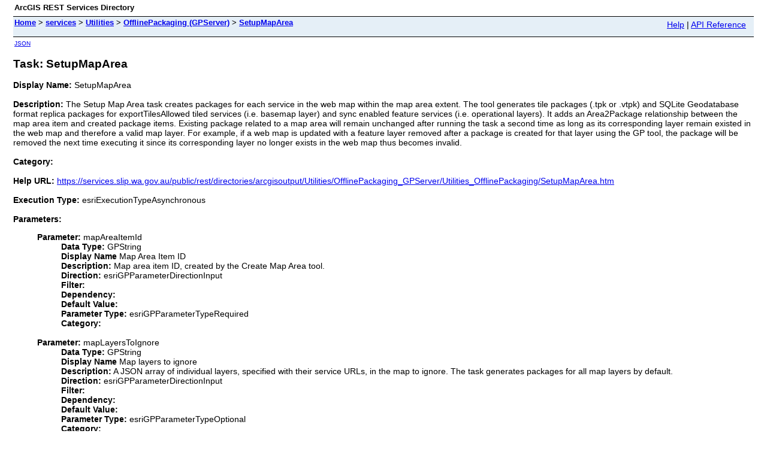

--- FILE ---
content_type: text/html;charset=utf-8
request_url: https://services.slip.wa.gov.au/public/rest/services/Utilities/OfflinePackaging/GPServer/SetupMapArea
body_size: 1418
content:
<html lang="en">
<head>
<title>Task: SetupMapArea</title>
<link href="/public/rest/static/main.css" rel="stylesheet" type="text/css"/>
</head>
<body>
<table width="100%" class="userTable">
<tr>
<td class="titlecell">
ArcGIS REST Services Directory
</td>
<td align="right">
</td>
</tr>
</table>
<table width="100%" class="navTable">
<tr valign="top">
<td class="breadcrumbs">
<a href="/public/rest/services">Home</a>
&gt; <a href="/public/rest/services">services</a>
&gt; <a href="/public/rest/services/Utilities">Utilities</a>
&gt; <a href="/public/rest/services/Utilities/OfflinePackaging/GPServer">OfflinePackaging (GPServer)</a>
&gt; <a href="/public/rest/services/Utilities/OfflinePackaging/GPServer/SetupMapArea">SetupMapArea</a>
</td>
<td align="right">
<a href="https://services.slip.wa.gov.au/public/sdk/rest/02ss/02ss00000057000000.htm" target="_blank">Help</a> | <a href="https://services.slip.wa.gov.au/public/rest/services/Utilities/OfflinePackaging/GPServer/SetupMapArea?f=help" target="_blank">API Reference</a>
</td>
</tr>
</table><table>
<tr>
<td class="apiref">
<a href="?f=pjson" target="_blank">JSON</a>
</td>
</tr>
</table>
<h2>Task: SetupMapArea</h2>
<div class="rbody">
<b>Display Name:</b> SetupMapArea<br/><br/>
<b>Description:</b> The Setup Map Area task creates packages for each service in the web map within the map area extent. The tool generates tile packages (.tpk or .vtpk) and SQLite Geodatabase format replica packages for exportTilesAllowed tiled services (i.e. basemap layer) and sync enabled feature services (i.e. operational layers). It adds an Area2Package relationship between the map area item and created package items. Existing package related to a map area will remain unchanged after running the task a second time as long as its corresponding layer remain existed in the web map and therefore a valid map layer. For example, if a web map is updated with a feature layer removed after a package is created for that layer using the GP tool, the package will be removed the next time executing it since its corresponding layer no longer exists in the web map thus becomes invalid.<br/><br/>
<b>Category:</b> <br/><br/>
<b>Help URL:</b> <a href="https://services.slip.wa.gov.au/public/rest/directories/arcgisoutput/Utilities/OfflinePackaging_GPServer/Utilities_OfflinePackaging/SetupMapArea.htm" target="_blank">https://services.slip.wa.gov.au/public/rest/directories/arcgisoutput/Utilities/OfflinePackaging_GPServer/Utilities_OfflinePackaging/SetupMapArea.htm</a> <br/><br/>
<b>Execution Type:</b> esriExecutionTypeAsynchronous<br/><br/>
<b>Parameters:</b> <br/>
<ul>
<b>Parameter:</b> mapAreaItemId<br/>
<ul>
<b>Data Type:</b> GPString<br/>
<b>Display Name</b> Map Area Item ID<br/>
<b>Description:</b> Map area item ID, created by the Create Map Area tool.<br/>
<b>Direction:</b> esriGPParameterDirectionInput<br/>
<b>Filter:</b> <br/><b>Dependency:</b> <br/>
<b>Default Value: </b> <br/>
<b>Parameter Type:</b> esriGPParameterTypeRequired<br/>
<b>Category:</b> <br/>
</ul>
<br/>
<b>Parameter:</b> mapLayersToIgnore<br/>
<ul>
<b>Data Type:</b> GPString<br/>
<b>Display Name</b> Map layers to ignore<br/>
<b>Description:</b> A JSON array of individual layers, specified with their service URLs, in the map to ignore. The task generates packages for all map layers by default.<br/>
<b>Direction:</b> esriGPParameterDirectionInput<br/>
<b>Filter:</b> <br/><b>Dependency:</b> <br/>
<b>Default Value: </b> <br/>
<b>Parameter Type:</b> esriGPParameterTypeOptional<br/>
<b>Category:</b> <br/>
</ul>
<br/>
<b>Parameter:</b> tileServices<br/>
<ul>
<b>Data Type:</b> GPString<br/>
<b>Display Name</b> Tile Services<br/>
<b>Description:</b> An array of JSON objects that contains additional export tiles enabled tile services for which tile packages (.tpk or .vtpk) need to be created. Each tile service is specified with its URL and desired level of details.<br/>
<b>Direction:</b> esriGPParameterDirectionInput<br/>
<b>Filter:</b> <br/><b>Dependency:</b> <br/>
<b>Default Value: </b> <br/>
<b>Parameter Type:</b> esriGPParameterTypeOptional<br/>
<b>Category:</b> <br/>
</ul>
<br/>
<b>Parameter:</b> featureServices<br/>
<ul>
<b>Data Type:</b> GPString<br/>
<b>Display Name</b> Feature Services<br/>
<b>Description:</b> An array of JSON objects that contains additional sync enabled feature services for which replicas need to be created. It can also be used to override layer definition query in the map. Each feature service is specified with its url, layers, layerQueries, returnAttachments, attachmentsSyncDirection, syncModel, and syncDirection properties. <br/>
<b>Direction:</b> esriGPParameterDirectionInput<br/>
<b>Filter:</b> <br/><b>Dependency:</b> <br/>
<b>Default Value: </b> <br/>
<b>Parameter Type:</b> esriGPParameterTypeOptional<br/>
<b>Category:</b> <br/>
</ul>
<br/>
<b>Parameter:</b> packages<br/>
<ul>
<b>Data Type:</b> GPString<br/>
<b>Display Name</b> Packages<br/>
<b>Description:</b> <br/>
<b>Direction:</b> esriGPParameterDirectionOutput<br/>
<b>Filter:</b> <br/><b>Dependency:</b> <br/>
<b>Default Value: </b> <br/>
<b>Parameter Type:</b> esriGPParameterTypeDerived<br/>
<b>Category:</b> <br/>
</ul>
<br/>
</ul>
<br/><br/>
<b>Supported Operations</b>:
&nbsp;&nbsp;<a href="/public/rest/services/Utilities/OfflinePackaging/GPServer/SetupMapArea/submitJob">Submit Job</a>
<br/><br/>
<b>Child Resources</b>:
&nbsp;&nbsp;<a href="/public/rest/services/Utilities/OfflinePackaging/GPServer/SetupMapArea/metadata">Metadata</a></div>
<br/><br/>
</body>
</html>
